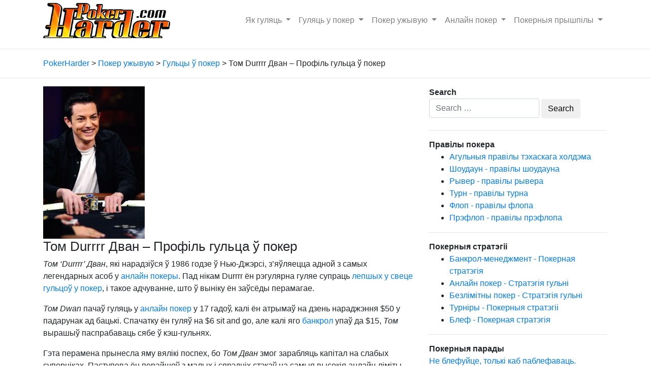

--- FILE ---
content_type: text/html; charset=UTF-8
request_url: https://www.pokerharder.com/by/poker-uzhyvuju/gulcy/tom-dwan-durrrr/
body_size: 9272
content:
<!DOCTYPE html>
<html lang="be-BY">
<head>
    <meta charset="UTF-8">
    <meta name="viewport" content="width=device-width, initial-scale=1">
    <meta http-equiv="X-UA-Compatible" content="IE=edge">
    <link rel="profile" href="http://gmpg.org/xfn/11">
    <link rel="pingback" href="https://www.pokerharder.com/xmlrpc.php">

    <script async src="https://www.googletagmanager.com/gtag/js?id=UA-15212977-5"></script>
    <script>
        window.dataLayer = window.dataLayer || [];
        function gtag(){dataLayer.push(arguments);}
        gtag('js', new Date());

        gtag('config', 'UA-15212977-5');
    </script>


    <title>Том Durrrr Дван - Профіль гульца ў покер Тома Двана</title>
<link rel="alternate" hreflang="hr" href="https://www.pokerharder.com/hr/poker-uzivo/igraci/tom-durrrr-dwan/" />
<link rel="alternate" hreflang="cs" href="https://www.pokerharder.com/cs/poker-nazivo/hraci/tom-dwan-durrrr/" />
<link rel="alternate" hreflang="nl" href="https://www.pokerharder.com/nl/live-poker/spelers/tom-dwan-durrrr/" />
<link rel="alternate" hreflang="en" href="https://www.pokerharder.com/live-poker/players/tom-dwan-durrrr/" />
<link rel="alternate" hreflang="et" href="https://www.pokerharder.com/et/live-pokker/pokkerimangijad/tom-dwan-durrr/" />
<link rel="alternate" hreflang="fi" href="https://www.pokerharder.com/fi/live-pokeri/pelaajat/tom-durrrr-dwan-tom-durrr-dwanin-pokerinpelaajaprofiili/" />
<link rel="alternate" hreflang="fr" href="https://www.pokerharder.com/fr/poker-live/joueurs/tom-dwan-durrrr/" />
<link rel="alternate" hreflang="de" href="https://www.pokerharder.com/de/live-poker/spieler/tom-dwan-durrrr/" />
<link rel="alternate" hreflang="el" href="https://www.pokerharder.com/el/zondano-poker/paiktes/tom-dwan-durrrr/" />
<link rel="alternate" hreflang="hu" href="https://www.pokerharder.com/hu/elo-poker/jatekosok/tom-dwan-durrrr/" />
<link rel="alternate" hreflang="lv" href="https://www.pokerharder.com/lv/pokers-klatiene/speletaji/toms-dvons-durrrr/" />
<link rel="alternate" hreflang="pl" href="https://www.pokerharder.com/pl/live-poker/gracze/tom-dwan-durrrr/" />
<link rel="alternate" hreflang="ro" href="https://www.pokerharder.com/ro/poker-live/jucatori/tom-durrrr-dwan/" />
<link rel="alternate" hreflang="ru" href="https://www.pokerharder.com/ru/live-poker/igroki/tom-durrr-dwan/" />
<link rel="alternate" hreflang="es" href="https://www.pokerharder.com/es/poker-en-vivo/jugadores/tom-durrrr-dwan/" />
<link rel="alternate" hreflang="tr" href="https://www.pokerharder.com/tr/canl-poker/poker-oyuncular-profesyonel-poker-oyuncularn-profilleri/tom-dwan-durrrr/" />
<link rel="alternate" hreflang="sk" href="https://www.pokerharder.com/sk/poker-nazivo/pokrovi-hraci-profily-profesionalnych-hracov-pokru/tom-durrrr-dwan/" />
<link rel="alternate" hreflang="by" href="https://www.pokerharder.com/by/poker-uzhyvuju/gulcy/tom-dwan-durrrr/" />
<link rel="alternate" hreflang="be" href="https://www.pokerharder.com/be/live-poker/spelers/tom-dwan-durrrr/" />
<link rel="alternate" hreflang="en-gb" href="https://www.pokerharder.com/en-gb/live-poker/players/tom-dwan-durrrr/" />
<link rel="alternate" hreflang="pt-br" href="https://www.pokerharder.com/pt-br/poker-ao-vivo/jogadores-de-poker/perfil-tom-dwan/" />
<link rel="alternate" hreflang="pt-pt" href="https://www.pokerharder.com/pt-pt/poker-ao-vivo/jogadores-poker/tom-dwan-durrrr/" />
<link rel='dns-prefetch' href='//use.fontawesome.com' />
<link rel='dns-prefetch' href='//s.w.org' />
		<script type="text/javascript">
			window._wpemojiSettings = {"baseUrl":"https:\/\/s.w.org\/images\/core\/emoji\/12.0.0-1\/72x72\/","ext":".png","svgUrl":"https:\/\/s.w.org\/images\/core\/emoji\/12.0.0-1\/svg\/","svgExt":".svg","source":{"concatemoji":"https:\/\/www.pokerharder.com\/wp-includes\/js\/wp-emoji-release.min.js?ver=5.2.23"}};
			!function(e,a,t){var n,r,o,i=a.createElement("canvas"),p=i.getContext&&i.getContext("2d");function s(e,t){var a=String.fromCharCode;p.clearRect(0,0,i.width,i.height),p.fillText(a.apply(this,e),0,0);e=i.toDataURL();return p.clearRect(0,0,i.width,i.height),p.fillText(a.apply(this,t),0,0),e===i.toDataURL()}function c(e){var t=a.createElement("script");t.src=e,t.defer=t.type="text/javascript",a.getElementsByTagName("head")[0].appendChild(t)}for(o=Array("flag","emoji"),t.supports={everything:!0,everythingExceptFlag:!0},r=0;r<o.length;r++)t.supports[o[r]]=function(e){if(!p||!p.fillText)return!1;switch(p.textBaseline="top",p.font="600 32px Arial",e){case"flag":return s([55356,56826,55356,56819],[55356,56826,8203,55356,56819])?!1:!s([55356,57332,56128,56423,56128,56418,56128,56421,56128,56430,56128,56423,56128,56447],[55356,57332,8203,56128,56423,8203,56128,56418,8203,56128,56421,8203,56128,56430,8203,56128,56423,8203,56128,56447]);case"emoji":return!s([55357,56424,55356,57342,8205,55358,56605,8205,55357,56424,55356,57340],[55357,56424,55356,57342,8203,55358,56605,8203,55357,56424,55356,57340])}return!1}(o[r]),t.supports.everything=t.supports.everything&&t.supports[o[r]],"flag"!==o[r]&&(t.supports.everythingExceptFlag=t.supports.everythingExceptFlag&&t.supports[o[r]]);t.supports.everythingExceptFlag=t.supports.everythingExceptFlag&&!t.supports.flag,t.DOMReady=!1,t.readyCallback=function(){t.DOMReady=!0},t.supports.everything||(n=function(){t.readyCallback()},a.addEventListener?(a.addEventListener("DOMContentLoaded",n,!1),e.addEventListener("load",n,!1)):(e.attachEvent("onload",n),a.attachEvent("onreadystatechange",function(){"complete"===a.readyState&&t.readyCallback()})),(n=t.source||{}).concatemoji?c(n.concatemoji):n.wpemoji&&n.twemoji&&(c(n.twemoji),c(n.wpemoji)))}(window,document,window._wpemojiSettings);
		</script>
		<style type="text/css">
img.wp-smiley,
img.emoji {
	display: inline !important;
	border: none !important;
	box-shadow: none !important;
	height: 1em !important;
	width: 1em !important;
	margin: 0 .07em !important;
	vertical-align: -0.1em !important;
	background: none !important;
	padding: 0 !important;
}
</style>
	<link rel='stylesheet' id='wp-block-library-css'  href='https://www.pokerharder.com/wp-includes/css/dist/block-library/style.min.css?ver=5.2.23' type='text/css' media='all' />
<link rel='stylesheet' id='wpml-legacy-horizontal-list-0-css'  href='//www.pokerharder.com/wp-content/plugins/sitepress-multilingual-cms/templates/language-switchers/legacy-list-horizontal/style.css?ver=1' type='text/css' media='all' />
<style id='wpml-legacy-horizontal-list-0-inline-css' type='text/css'>
.wpml-ls-statics-footer a {color:#444444;background-color:#ffffff;}.wpml-ls-statics-footer a:hover,.wpml-ls-statics-footer a:focus {color:#000000;background-color:#eeeeee;}.wpml-ls-statics-footer .wpml-ls-current-language>a {color:#444444;background-color:#ffffff;}.wpml-ls-statics-footer .wpml-ls-current-language:hover>a, .wpml-ls-statics-footer .wpml-ls-current-language>a:focus {color:#000000;background-color:#eeeeee;}
</style>
<link rel='stylesheet' id='wp-bootstrap-starter-bootstrap-css-css'  href='https://www.pokerharder.com/wp-content/themes/wp-bootstrap-starter/inc/assets/css/bootstrap.min.css?ver=5.2.23' type='text/css' media='all' />
<link rel='stylesheet' id='wp-bootstrap-pro-fontawesome-cdn-css'  href='https://use.fontawesome.com/releases/v5.1.0/css/all.css?ver=5.2.23' type='text/css' media='all' />
<link rel='stylesheet' id='wp-bootstrap-starter-style-css'  href='https://www.pokerharder.com/wp-content/themes/pokerharder/style.css?ver=5.2.23' type='text/css' media='all' />
<script type='text/javascript' src='https://www.pokerharder.com/wp-includes/js/jquery/jquery.js?ver=1.12.4-wp'></script>
<script type='text/javascript' src='https://www.pokerharder.com/wp-includes/js/jquery/jquery-migrate.min.js?ver=1.4.1'></script>
<!--[if lt IE 9]>
<script type='text/javascript' src='https://www.pokerharder.com/wp-content/themes/wp-bootstrap-starter/inc/assets/js/html5.js?ver=3.7.0'></script>
<![endif]-->
<link rel='https://api.w.org/' href='https://www.pokerharder.com/wp-json/' />
<link rel="EditURI" type="application/rsd+xml" title="RSD" href="https://www.pokerharder.com/xmlrpc.php?rsd" />
<link rel="wlwmanifest" type="application/wlwmanifest+xml" href="https://www.pokerharder.com/wp-includes/wlwmanifest.xml" /> 
<link rel='prev' title='Даніэль Негрэану &#8211; Профіль гульца ў покер' href='https://www.pokerharder.com/by/poker-uzhyvuju/gulcy/daniel-negreanu/' />
<link rel='next' title='Дойл Брансан &#8211; Профіль гульца ў покер' href='https://www.pokerharder.com/by/poker-uzhyvuju/gulcy/doyle-brunson/' />
<link rel="canonical" href="https://www.pokerharder.com/by/poker-uzhyvuju/gulcy/tom-dwan-durrrr/" />
<link rel='shortlink' href='https://www.pokerharder.com/by/?p=1458' />
<link rel="alternate" type="application/json+oembed" href="https://www.pokerharder.com/wp-json/oembed/1.0/embed?url=https%3A%2F%2Fwww.pokerharder.com%2Fby%2Fpoker-uzhyvuju%2Fgulcy%2Ftom-dwan-durrrr%2F" />
<link rel="alternate" type="text/xml+oembed" href="https://www.pokerharder.com/wp-json/oembed/1.0/embed?url=https%3A%2F%2Fwww.pokerharder.com%2Fby%2Fpoker-uzhyvuju%2Fgulcy%2Ftom-dwan-durrrr%2F&#038;format=xml" />

        <meta name="description" content="Зазірніце на наш профіль Тома Durrrr Двана і даведайцеся, як ён стаў адной з велізарнейшых сенсацый у анлайн покеры!" />
        <meta property="og:description" content="Зазірніце на наш профіль Тома Durrrr Двана і даведайцеся, як ён стаў адной з велізарнейшых сенсацый у анлайн покеры!" />
    <link rel="pingback" href="https://www.pokerharder.com/xmlrpc.php">    <style type="text/css">
        #page-sub-header { background: #fff; }
    </style>
    </head>

<body class="post-template-default single single-post postid-1458 single-format-standard group-blog">
<div id="page" class="site">
        <header id="masthead" class="site-header navbar-static-top navbar-light" role="banner">
        <div class="container">
            <nav class="navbar navbar-expand-xl p-0">
                <div class="navbar-brand">
                                            <a href="https://www.pokerharder.com/by/">
                            <img src="http://www.pokerharder.com/wp-content/uploads/2019/02/pokerharder_logo.png" alt="PokerHarder">
                        </a>
                    
                </div>
                <button class="navbar-toggler" type="button" data-toggle="collapse" data-target="#main-nav" aria-controls="" aria-expanded="false" aria-label="Toggle navigation">
                    <span class="navbar-toggler-icon"></span>
                </button>

                <div id="main-nav" class="collapse navbar-collapse justify-content-end"><ul id="menu-primary-2-belarusian" class="navbar-nav"><li id="menu-item-5090" class="nav-item menu-item menu-item-type-taxonomy menu-item-object-category menu-item-has-children menu-item-5090 dropdown"><a title="Як гуляць" href="https://www.pokerharder.com/by/jak-guljac/" data-toggle="dropdown" class="dropdown-toggle nav-link" aria-haspopup="true">Як гуляць <span class="caret"></span></a>
<ul role="menu" class=" dropdown-menu">
	<li id="menu-item-7222" class="nav-item menu-item menu-item-type-post_type menu-item-object-post menu-item-7222"><a title="Рэйтынг рук" href="https://www.pokerharder.com/by/jak-guljac/rejtyng-ruk/" class="dropdown-item">Рэйтынг рук</a></li>
	<li id="menu-item-5091" class="nav-item menu-item menu-item-type-taxonomy menu-item-object-category menu-item-5091"><a title="Правілы покера" href="https://www.pokerharder.com/by/jak-guljac/pravily/" class="dropdown-item">Правілы покера</a></li>
	<li id="menu-item-5153" class="nav-item menu-item menu-item-type-taxonomy menu-item-object-category menu-item-5153"><a title="Кнігі пра покер" href="https://www.pokerharder.com/by/jak-guljac/knigi/" class="dropdown-item">Кнігі пра покер</a></li>
	<li id="menu-item-5154" class="nav-item menu-item menu-item-type-taxonomy menu-item-object-category menu-item-5154"><a title="Покерныя стратэгіі" href="https://www.pokerharder.com/by/jak-guljac/strategii/" class="dropdown-item">Покерныя стратэгіі</a></li>
	<li id="menu-item-5184" class="nav-item menu-item menu-item-type-taxonomy menu-item-object-category menu-item-5184"><a title="Віды покера" href="https://www.pokerharder.com/by/jak-guljac/vidy/" class="dropdown-item">Віды покера</a></li>
</ul>
</li>
<li id="menu-item-5185" class="nav-item menu-item menu-item-type-taxonomy menu-item-object-category menu-item-has-children menu-item-5185 dropdown"><a title="Гуляць у покер" href="https://www.pokerharder.com/by/guljac-u-poker/" data-toggle="dropdown" class="dropdown-toggle nav-link" aria-haspopup="true">Гуляць у покер <span class="caret"></span></a>
<ul role="menu" class=" dropdown-menu">
	<li id="menu-item-5186" class="nav-item menu-item menu-item-type-taxonomy menu-item-object-category menu-item-5186"><a title="Покер-румы" href="https://www.pokerharder.com/by/guljac-u-poker/poker-rumy/" class="dropdown-item">Покер-румы</a></li>
	<li id="menu-item-5263" class="nav-item menu-item menu-item-type-taxonomy menu-item-object-category menu-item-5263"><a title="Покер - FAQ" href="https://www.pokerharder.com/by/guljac-u-poker/faq/" class="dropdown-item">Покер &#8211; FAQ</a></li>
	<li id="menu-item-5264" class="nav-item menu-item menu-item-type-taxonomy menu-item-object-category menu-item-5264"><a title="Покерныя праграмы" href="https://www.pokerharder.com/by/guljac-u-poker/pokernyja-pragramy/" class="dropdown-item">Покерныя праграмы</a></li>
	<li id="menu-item-6260" class="nav-item menu-item menu-item-type-taxonomy menu-item-object-category menu-item-6260"><a title="Покерныя парады" href="https://www.pokerharder.com/by/guljac-u-poker/pokernyja-parady/" class="dropdown-item">Покерныя парады</a></li>
</ul>
</li>
<li id="menu-item-5297" class="nav-item menu-item menu-item-type-taxonomy menu-item-object-category current-post-ancestor menu-item-has-children menu-item-5297 dropdown"><a title="Покер ужывую" href="https://www.pokerharder.com/by/poker-uzhyvuju/" data-toggle="dropdown" class="dropdown-toggle nav-link" aria-haspopup="true">Покер ужывую <span class="caret"></span></a>
<ul role="menu" class=" dropdown-menu">
	<li id="menu-item-5298" class="nav-item menu-item menu-item-type-taxonomy menu-item-object-category current-post-ancestor current-menu-parent current-post-parent menu-item-5298"><a title="Гульцы ў покер" href="https://www.pokerharder.com/by/poker-uzhyvuju/gulcy/" class="dropdown-item">Гульцы ў покер</a></li>
	<li id="menu-item-5325" class="nav-item menu-item menu-item-type-taxonomy menu-item-object-category menu-item-5325"><a title="Турніры па покеры" href="https://www.pokerharder.com/by/poker-uzhyvuju/turniry/" class="dropdown-item">Турніры па покеры</a></li>
</ul>
</li>
<li id="menu-item-5326" class="nav-item menu-item menu-item-type-taxonomy menu-item-object-category menu-item-has-children menu-item-5326 dropdown"><a title="Анлайн покер" href="https://www.pokerharder.com/by/online-poker/" data-toggle="dropdown" class="dropdown-toggle nav-link" aria-haspopup="true">Анлайн покер <span class="caret"></span></a>
<ul role="menu" class=" dropdown-menu">
	<li id="menu-item-5327" class="nav-item menu-item menu-item-type-taxonomy menu-item-object-category menu-item-5327"><a title="Покерныя форумы" href="https://www.pokerharder.com/by/online-poker/forumy/" class="dropdown-item">Покерныя форумы</a></li>
	<li id="menu-item-5407" class="nav-item menu-item menu-item-type-taxonomy menu-item-object-category menu-item-5407"><a title="Покерныя блогі" href="https://www.pokerharder.com/by/online-poker/blogi/" class="dropdown-item">Покерныя блогі</a></li>
	<li id="menu-item-5408" class="nav-item menu-item menu-item-type-taxonomy menu-item-object-category menu-item-5408"><a title="Покерныя сайты" href="https://www.pokerharder.com/by/online-poker/websites/" class="dropdown-item">Покерныя сайты</a></li>
</ul>
</li>
<li id="menu-item-5440" class="nav-item menu-item menu-item-type-taxonomy menu-item-object-category menu-item-has-children menu-item-5440 dropdown"><a title="Покерныя прышпілы" href="https://www.pokerharder.com/by/pryshpily/" data-toggle="dropdown" class="dropdown-toggle nav-link" aria-haspopup="true">Покерныя прышпілы <span class="caret"></span></a>
<ul role="menu" class=" dropdown-menu">
	<li id="menu-item-5441" class="nav-item menu-item menu-item-type-taxonomy menu-item-object-category menu-item-5441"><a title="Покерныя відэа" href="https://www.pokerharder.com/by/pryshpily/poker-video/" class="dropdown-item">Покерныя відэа</a></li>
	<li id="menu-item-6328" class="nav-item menu-item menu-item-type-post_type menu-item-object-post menu-item-6328"><a title="Покерныя жарты" href="https://www.pokerharder.com/by/pryshpily/zharty/" class="dropdown-item">Покерныя жарты</a></li>
	<li id="menu-item-5442" class="nav-item menu-item menu-item-type-taxonomy menu-item-object-category menu-item-5442"><a title="Лэдзі покера" href="https://www.pokerharder.com/by/pryshpily/ladies/" class="dropdown-item">Лэдзі покера</a></li>
</ul>
</li>
</ul></div>
            </nav>
        </div>
    </header><!-- #masthead -->
        <hr />
    
        <div id="content" class="site-content">
            <div class="container">
                <div class="breadcrumbs" typeof="BreadcrumbList" vocab="https://schema.org/">
                    <!-- Breadcrumb NavXT 6.3.0 -->
<span property="itemListElement" typeof="ListItem"><a property="item" typeof="WebPage" title="Go to PokerHarder." href="https://www.pokerharder.com/by/" class="home" ><span property="name">PokerHarder</span></a><meta property="position" content="1"></span> &gt; <span property="itemListElement" typeof="ListItem"><a property="item" typeof="WebPage" title="Go to the Покер ужывую category archives." href="https://www.pokerharder.com/by/poker-uzhyvuju/" class="taxonomy category" ><span property="name">Покер ужывую</span></a><meta property="position" content="2"></span> &gt; <span property="itemListElement" typeof="ListItem"><a property="item" typeof="WebPage" title="Go to the Гульцы ў покер category archives." href="https://www.pokerharder.com/by/poker-uzhyvuju/gulcy/" class="taxonomy category" ><span property="name">Гульцы ў покер</span></a><meta property="position" content="3"></span> &gt; <span class="post post-post current-item">Том Durrrr Дван &#8211; Профіль гульца ў покер</span>                </div>

            </div>
        </div>
        <hr />
    
    <div id="content" class="site-content">
        <div class="container">




            <div class="row">

    <section id="primary" class="content-area col-sm-12 col-lg-8">
        <main id="main" class="site-main" role="main">

            
<article id="post-1458" class="post-1458 post type-post status-publish format-standard has-post-thumbnail hentry category-gulcy">
    <div class="post-thumbnail">
        <img width="200" height="300" src="https://www.pokerharder.com/wp-content/uploads/2019/02/1116-200x300.jpg" class="attachment-medium size-medium wp-post-image" alt="" srcset="https://www.pokerharder.com/wp-content/uploads/2019/02/1116-200x300.jpg 200w, https://www.pokerharder.com/wp-content/uploads/2019/02/1116.jpg 333w" sizes="(max-width: 200px) 100vw, 200px" />    </div>
    <header class="entry-header">
        <h1 class="entry-title">Том Durrrr Дван &#8211; Профіль гульца ў покер</h1>    </header><!-- .entry-header -->
    <div class="entry-content">
        <p><em>Том &#8216;Durrrr&#8217; Дван</em>, які нарадзіўся ў 1986 годзе ў Нью-Джэрсі, з&#8217;яўляецца адной з самых легендарных асоб у <a href="https://www.pokerharder.com/by/online-poker/">анлайн покеры</a>. Пад нікам Durrrr ён рэгулярна гуляе супраць <a href="https://www.pokerharder.com/by/poker-uzhyvuju/gulcy/">лепшых у свеце гульцоў у покер</a>, і такое адчуванне, што ў выніку ён заўсёды перамагае.</p>
<p><em>Том Dwan</em> пачаў гуляць у <a href="https://www.pokerharder.com/by/online-poker/">анлайн покер</a> у 17 гадоў, калі ён атрымаў на дзень нараджэння $50 у падарунак ад бацькі. Спачатку ён гуляў на  $6 sit and go, але калі яго <a href="https://www.pokerharder.com/by/jak-guljac/strategii/bankroll-management/">банкрол</a> упаў да $15, <em>Том </em>вырашыў паспрабаваць сябе ў кэш-гульнях.</p>
<p>Гэта перамена прынесла яму вялікі поспех, бо <em>Том Дван</em> змог зарабляць капітал на слабых суперніках. Паступова ён перайшоў з малых і сярэдніх стэкаў на самыя высокія анлайн ліміты, аж да безлімітных сталоў $500/$1000 (бай-іны для іх складаюць $100 000).</p>
<p>На гэтых максімальных у інтэрнэце стэках <em>Дван</em> і стаў зарабляць сабе на жыццё і ўсталяваў на іх шмат рэкордаў.</p>
<p>Акрамя фантастычных поспехаў у кэш-гульнях ён таксама выдатна гуляе ў <a href="https://www.pokerharder.com/by/poker-uzhyvuju/">покер ужывую</a>. <em>Tом Дван</em> з&#8217;яўляецца аўтарам рэкорда па самай дарагой паказанай па тэлебачанні руцэ: банк склаў каля 1,1 млн даляраў.</p>
<p>У студзені 2009 <em>Toм Durrrr Дван</em> звярнуўся да ўсёй <a href="https://www.pokerharder.com/by/">покернай</a> грамадскасці з выклікам на 1 млн даляраў. Ён у прамым сэнсе слова выклікаў любога і кожнага (акрамя <em>Філа &#8220;OMGClayAikon&#8221; Гельфанда</em>)  згуляць з ім адзін на адзін або ў <a href="https://www.pokerharder.com/by/jak-guljac/vidy/texas-holdem/">тэхаскі холдэм</a>, або ў <a href="https://www.pokerharder.com/by/jak-guljac/vidy/omaha-poker/">амаху</a> на працягу 50.000  рук на чатырох сталах адначасова на лімітах $200/$400 ці вышэй.</p>
<p>Калі яго супернік абыграе <em>Durrrr </em>па выніках 50.000 рук, <em>Том </em>заплаціць яму 1,5 млн даляраў. Калі выйграе <em>Durrrr</em>, апанент мусіць заплаціць яму паўмільёна.</p>
<p>Гатоўнасць прыняць <em>выклік Durrrr на мільён даляраў </em>выказаў <a href="https://www.pokerharder.com/by/poker-uzhyvuju/gulcy/phil-ivey/">Філ Айві</a>, але яго апярэдзіў <em>Патрык Антоніус</em>.</p>
<p>Афіцыйна супрацьстаянне <em>Патрыка Антоніуса</em> і <em>Tома Двана </em>пачалося ўжо даўно, і з тых часоў працягваецца з пераменным поспехам. Зараз нарэшце набліжаецца канец выкліка, бо супернікі згулялі адзін на адзін ужо болей 40 000 рук. Том лідзіруе з перавагай у два мільёны даляраў.</p>
<p>Прышпільна, што гэты аматар гульні на высокіх стэках не мае ніводнага бранзалета <a href="https://www.pokerharder.com/by/poker-uzhyvuju/turniry/world-series-of-poker/">WSOP</a> і ніводнага тытула <a href="https://www.pokerharder.com/by/poker-uzhyvuju/turniry/world-poker-tour/">Сусветнага покернага тура (WPT)</a>, але з улікам яго ўзросту яму яшчэ хопіць часу набыць парачку гучных тытулаў.</p>
<p>Вы можаце даведвацца пра жыццё <em>Тома Durrrr Двана</em> і яго чарговыя дзёрзкія выхадкі на яго афіцыйным твітэры, адлюстраваным ніжэй. Том Дван таксама вядзе ўласны блог &#8211; падрабязней пра гэта ў нашым <a href="https://www.pokerharder.com/by/online-poker/blogi/durrrr-blog/">аглядзе блоаг Durrrr</a></p>
    </div><!-- .entry-content -->

    <footer class="entry-footer">
        <span class="cat-links">Posted in <a href="https://www.pokerharder.com/by/poker-uzhyvuju/gulcy/" rel="category tag">Гульцы ў покер</a></span>    </footer><!-- .entry-footer -->
</article><!-- #post-## -->

        </main><!-- #main -->
    </section><!-- #primary -->


<aside id="secondary" class="widget-area col-sm-12 col-lg-4" role="complementary">
    <section id="search-2" class="widget widget_search"><div class="widget-title"><div><b>Search</b></div></div><form role="search" method="get" class="search-form" action="https://www.pokerharder.com/by/">
    <label>
        <input type="search" class="search-field form-control" placeholder="Search &hellip;" value="" name="s" title="Search for:">
    </label>
    <input type="submit" class="search-submit btn btn-default" value="Search">
</form>



</section>
    <hr /><div class="ph-sidebar-item"><div class="ph-sidebar-title"><b>Правілы покера</b></div><ul><li><a href="https://www.pokerharder.com/by/jak-guljac/pravily/holdem-pravily/">Агульныя правілы тэхаскага холдэма</a></li><li><a href="https://www.pokerharder.com/by/jak-guljac/pravily/showdown/">Шоудаун - правілы шоудауна</a></li><li><a href="https://www.pokerharder.com/by/jak-guljac/pravily/river/">Рывер - правілы рывера</a></li><li><a href="https://www.pokerharder.com/by/jak-guljac/pravily/turn/">Турн - правілы турна</a></li><li><a href="https://www.pokerharder.com/by/jak-guljac/pravily/flop/">Флоп - правілы флопа</a></li><li><a href="https://www.pokerharder.com/by/jak-guljac/pravily/preflop/">Прэфлоп - правілы прэфлопа</a></li></ul></div><hr /><div class="ph-sidebar-item"><div class="ph-sidebar-title"><b>Покерныя стратэгіі</b></div><ul><li><a href="https://www.pokerharder.com/by/jak-guljac/strategii/bankroll-management/">Банкрол-менеджмент - Покерная стратэгія</a></li><li><a href="https://www.pokerharder.com/by/jak-guljac/strategii/online-poker-strategii/">Анлайн покер - Стратэгія гульні</a></li><li><a href="https://www.pokerharder.com/by/jak-guljac/strategii/beylimitny-poker-strategii/">Безлімітны покер - Стратэгія гульні</a></li><li><a href="https://www.pokerharder.com/by/jak-guljac/strategii/turniry-strategii/">Турніры - Покерныя стратэгіі</a></li><li><a href="https://www.pokerharder.com/by/jak-guljac/strategii/blef-strategija/">Блеф - Покерная стратэгія</a></li></ul></div><hr />
        <div class="ph-sidebar-item"><div class="ph-sidebar-title"><b>Покерныя парады</b></div>
  
    <div class="tip-item"><a href="https://www.pokerharder.com/by/guljac-u-poker/pokernyja-parady/ne-guljajce-na-groshy-kali-vy-napadpitku/">Не гуляйце на грошы, калі вы нападпітку.</a></div><div class="tip-item"><a href="https://www.pokerharder.com/by/guljac-u-poker/pokernyja-parady/ne-guljajce-kozhnuju-ruku-zamest-getaga-chascej-pasujce/">Не гуляйце кожную руку. Замест гэтага часцей пасуйце.</a></div><div class="tip-item"><a href="https://www.pokerharder.com/by/guljac-u-poker/pokernyja-parady/ne-guljajce-kali-vy-razzlavanyja-znervavanyja-ci-w-vas-prosta-drenny-nastroj/">Не гуляйце, калі вы раззлаваныя, знерваваныя ці ў вас проста дрэнны настрой.</a></div><div class="tip-item"><a href="https://www.pokerharder.com/by/guljac-u-poker/pokernyja-parady/vybirajce-gulni-adpavedna-vashamu-bankrolu-i-wzrownju-navykaw/">Выбірайце гульні адпаведна вашаму банкролу і ўзроўню навыкаў.</a></div><div class="tip-item"><a href="https://www.pokerharder.com/by/guljac-u-poker/pokernyja-parady/ne-guljajce-na-nadta-vysokih-limitah/">Не гуляйце на надта высокіх лімітах.</a></div><div class="tip-item"><a href="https://www.pokerharder.com/by/guljac-u-poker/pokernyja-parady/ne-zabyvajcesja-reguljarna-rabic-pawzy-pazbjagajce-dowgih-sesij/">Не забывайцеся рэгулярна рабіць паўзы. Пазбягайце доўгіх сесій.</a></div><div class="tip-item"><a href="https://www.pokerharder.com/by/guljac-u-poker/pokernyja-parady/zvjartajce-uvagu-na-karty-na-stale/">Звяртайце ўвагу на карты на стале.</a></div><div class="tip-item"><a href="https://www.pokerharder.com/by/guljac-u-poker/pokernyja-parady/ne-rabice-kol-u-kancy-gulni-prosta-kab-perashkodzic-kamusci-zblefavac/">Не рабіце кол у канцы гульні, проста каб перашкодзіць камусьці зблефаваць.</a></div><div class="tip-item"><a href="https://www.pokerharder.com/by/guljac-u-poker/pokernyja-parady/ne-zastavajcesja-w-ruce-tolki-tamu-shto-vy-wzho-shmat-paklali-w-bank/">Не заставайцеся ў руцэ толькі таму, што вы ўжо шмат паклалі ў банк.</a></div><div class="tip-item"><a href="https://www.pokerharder.com/by/guljac-u-poker/pokernyja-parady/ne-blefujce-tolki-kab-pablefavac/">Не блефуйце, толькі каб паблефаваць.</a></div>
     
        </div>
    
</aside><!-- #secondary -->
    </div><!-- .row -->
    </div><!-- .container -->
    </div><!-- #content -->
        <footer id="colophon" class="site-footer navbar-light" role="contentinfo">
        <div class="container pt-3 pb-3">
            <div class="site-info">
                &copy; 2026 <a href="https://www.pokerharder.com/by/">PokerHarder</a>
            </div><!-- close .site-info -->
        </div>
    </footer><!-- #colophon -->
</div><!-- #page -->


<div class="wpml-ls-statics-footer wpml-ls wpml-ls-legacy-list-horizontal">
	<ul><li class="wpml-ls-slot-footer wpml-ls-item wpml-ls-item-hr wpml-ls-first-item wpml-ls-item-legacy-list-horizontal">
				<a href="https://www.pokerharder.com/hr/poker-uzivo/igraci/tom-durrrr-dwan/" class="wpml-ls-link"><span class="wpml-ls-native">Hrvatski</span><span class="wpml-ls-display"><span class="wpml-ls-bracket"> (</span>Croatian<span class="wpml-ls-bracket">)</span></span></a>
			</li><li class="wpml-ls-slot-footer wpml-ls-item wpml-ls-item-cs wpml-ls-item-legacy-list-horizontal">
				<a href="https://www.pokerharder.com/cs/poker-nazivo/hraci/tom-dwan-durrrr/" class="wpml-ls-link"><span class="wpml-ls-native">Čeština</span><span class="wpml-ls-display"><span class="wpml-ls-bracket"> (</span>Czech<span class="wpml-ls-bracket">)</span></span></a>
			</li><li class="wpml-ls-slot-footer wpml-ls-item wpml-ls-item-nl wpml-ls-item-legacy-list-horizontal">
				<a href="https://www.pokerharder.com/nl/live-poker/spelers/tom-dwan-durrrr/" class="wpml-ls-link"><span class="wpml-ls-native">Nederlands</span><span class="wpml-ls-display"><span class="wpml-ls-bracket"> (</span>Dutch<span class="wpml-ls-bracket">)</span></span></a>
			</li><li class="wpml-ls-slot-footer wpml-ls-item wpml-ls-item-en wpml-ls-item-legacy-list-horizontal">
				<a href="https://www.pokerharder.com/live-poker/players/tom-dwan-durrrr/" class="wpml-ls-link"><span class="wpml-ls-native">English</span><span class="wpml-ls-display"><span class="wpml-ls-bracket"> (</span>English<span class="wpml-ls-bracket">)</span></span></a>
			</li><li class="wpml-ls-slot-footer wpml-ls-item wpml-ls-item-et wpml-ls-item-legacy-list-horizontal">
				<a href="https://www.pokerharder.com/et/live-pokker/pokkerimangijad/tom-dwan-durrr/" class="wpml-ls-link"><span class="wpml-ls-native">Eesti</span><span class="wpml-ls-display"><span class="wpml-ls-bracket"> (</span>Estonian<span class="wpml-ls-bracket">)</span></span></a>
			</li><li class="wpml-ls-slot-footer wpml-ls-item wpml-ls-item-fi wpml-ls-item-legacy-list-horizontal">
				<a href="https://www.pokerharder.com/fi/live-pokeri/pelaajat/tom-durrrr-dwan-tom-durrr-dwanin-pokerinpelaajaprofiili/" class="wpml-ls-link"><span class="wpml-ls-native">Suomi</span><span class="wpml-ls-display"><span class="wpml-ls-bracket"> (</span>Finnish<span class="wpml-ls-bracket">)</span></span></a>
			</li><li class="wpml-ls-slot-footer wpml-ls-item wpml-ls-item-fr wpml-ls-item-legacy-list-horizontal">
				<a href="https://www.pokerharder.com/fr/poker-live/joueurs/tom-dwan-durrrr/" class="wpml-ls-link"><span class="wpml-ls-native">Français</span><span class="wpml-ls-display"><span class="wpml-ls-bracket"> (</span>French<span class="wpml-ls-bracket">)</span></span></a>
			</li><li class="wpml-ls-slot-footer wpml-ls-item wpml-ls-item-de wpml-ls-item-legacy-list-horizontal">
				<a href="https://www.pokerharder.com/de/live-poker/spieler/tom-dwan-durrrr/" class="wpml-ls-link"><span class="wpml-ls-native">Deutsch</span><span class="wpml-ls-display"><span class="wpml-ls-bracket"> (</span>German<span class="wpml-ls-bracket">)</span></span></a>
			</li><li class="wpml-ls-slot-footer wpml-ls-item wpml-ls-item-el wpml-ls-item-legacy-list-horizontal">
				<a href="https://www.pokerharder.com/el/zondano-poker/paiktes/tom-dwan-durrrr/" class="wpml-ls-link"><span class="wpml-ls-native">Ελληνικα</span><span class="wpml-ls-display"><span class="wpml-ls-bracket"> (</span>Greek<span class="wpml-ls-bracket">)</span></span></a>
			</li><li class="wpml-ls-slot-footer wpml-ls-item wpml-ls-item-hu wpml-ls-item-legacy-list-horizontal">
				<a href="https://www.pokerharder.com/hu/elo-poker/jatekosok/tom-dwan-durrrr/" class="wpml-ls-link"><span class="wpml-ls-native">Magyar</span><span class="wpml-ls-display"><span class="wpml-ls-bracket"> (</span>Hungarian<span class="wpml-ls-bracket">)</span></span></a>
			</li><li class="wpml-ls-slot-footer wpml-ls-item wpml-ls-item-lv wpml-ls-item-legacy-list-horizontal">
				<a href="https://www.pokerharder.com/lv/pokers-klatiene/speletaji/toms-dvons-durrrr/" class="wpml-ls-link"><span class="wpml-ls-native">Latviešu</span><span class="wpml-ls-display"><span class="wpml-ls-bracket"> (</span>Latvian<span class="wpml-ls-bracket">)</span></span></a>
			</li><li class="wpml-ls-slot-footer wpml-ls-item wpml-ls-item-pl wpml-ls-item-legacy-list-horizontal">
				<a href="https://www.pokerharder.com/pl/live-poker/gracze/tom-dwan-durrrr/" class="wpml-ls-link"><span class="wpml-ls-native">polski</span><span class="wpml-ls-display"><span class="wpml-ls-bracket"> (</span>Polish<span class="wpml-ls-bracket">)</span></span></a>
			</li><li class="wpml-ls-slot-footer wpml-ls-item wpml-ls-item-ro wpml-ls-item-legacy-list-horizontal">
				<a href="https://www.pokerharder.com/ro/poker-live/jucatori/tom-durrrr-dwan/" class="wpml-ls-link"><span class="wpml-ls-native">Română</span><span class="wpml-ls-display"><span class="wpml-ls-bracket"> (</span>Romanian<span class="wpml-ls-bracket">)</span></span></a>
			</li><li class="wpml-ls-slot-footer wpml-ls-item wpml-ls-item-ru wpml-ls-item-legacy-list-horizontal">
				<a href="https://www.pokerharder.com/ru/live-poker/igroki/tom-durrr-dwan/" class="wpml-ls-link"><span class="wpml-ls-native">Русский</span><span class="wpml-ls-display"><span class="wpml-ls-bracket"> (</span>Russian<span class="wpml-ls-bracket">)</span></span></a>
			</li><li class="wpml-ls-slot-footer wpml-ls-item wpml-ls-item-es wpml-ls-item-legacy-list-horizontal">
				<a href="https://www.pokerharder.com/es/poker-en-vivo/jugadores/tom-durrrr-dwan/" class="wpml-ls-link"><span class="wpml-ls-native">Español</span><span class="wpml-ls-display"><span class="wpml-ls-bracket"> (</span>Spanish<span class="wpml-ls-bracket">)</span></span></a>
			</li><li class="wpml-ls-slot-footer wpml-ls-item wpml-ls-item-tr wpml-ls-item-legacy-list-horizontal">
				<a href="https://www.pokerharder.com/tr/canl-poker/poker-oyuncular-profesyonel-poker-oyuncularn-profilleri/tom-dwan-durrrr/" class="wpml-ls-link"><span class="wpml-ls-native">Türkçe</span><span class="wpml-ls-display"><span class="wpml-ls-bracket"> (</span>Turkish<span class="wpml-ls-bracket">)</span></span></a>
			</li><li class="wpml-ls-slot-footer wpml-ls-item wpml-ls-item-sk wpml-ls-item-legacy-list-horizontal">
				<a href="https://www.pokerharder.com/sk/poker-nazivo/pokrovi-hraci-profily-profesionalnych-hracov-pokru/tom-durrrr-dwan/" class="wpml-ls-link"><span class="wpml-ls-native">Slovenčina</span><span class="wpml-ls-display"><span class="wpml-ls-bracket"> (</span>Slovak<span class="wpml-ls-bracket">)</span></span></a>
			</li><li class="wpml-ls-slot-footer wpml-ls-item wpml-ls-item-by wpml-ls-current-language wpml-ls-item-legacy-list-horizontal">
				<a href="https://www.pokerharder.com/by/poker-uzhyvuju/gulcy/tom-dwan-durrrr/" class="wpml-ls-link"><span class="wpml-ls-native">Belarusian</span></a>
			</li><li class="wpml-ls-slot-footer wpml-ls-item wpml-ls-item-be wpml-ls-item-legacy-list-horizontal">
				<a href="https://www.pokerharder.com/be/live-poker/spelers/tom-dwan-durrrr/" class="wpml-ls-link"><span class="wpml-ls-native">Dutch (Belgium)</span><span class="wpml-ls-display"><span class="wpml-ls-bracket"> (</span>Dutch (Belgium)<span class="wpml-ls-bracket">)</span></span></a>
			</li><li class="wpml-ls-slot-footer wpml-ls-item wpml-ls-item-en-gb wpml-ls-item-legacy-list-horizontal">
				<a href="https://www.pokerharder.com/en-gb/live-poker/players/tom-dwan-durrrr/" class="wpml-ls-link"><span class="wpml-ls-native">English (UK)</span><span class="wpml-ls-display"><span class="wpml-ls-bracket"> (</span>English (UK)<span class="wpml-ls-bracket">)</span></span></a>
			</li><li class="wpml-ls-slot-footer wpml-ls-item wpml-ls-item-pt-br wpml-ls-item-legacy-list-horizontal">
				<a href="https://www.pokerharder.com/pt-br/poker-ao-vivo/jogadores-de-poker/perfil-tom-dwan/" class="wpml-ls-link"><span class="wpml-ls-native">Português</span><span class="wpml-ls-display"><span class="wpml-ls-bracket"> (</span>Portuguese, Brazil<span class="wpml-ls-bracket">)</span></span></a>
			</li><li class="wpml-ls-slot-footer wpml-ls-item wpml-ls-item-pt-pt wpml-ls-last-item wpml-ls-item-legacy-list-horizontal">
				<a href="https://www.pokerharder.com/pt-pt/poker-ao-vivo/jogadores-poker/tom-dwan-durrrr/" class="wpml-ls-link"><span class="wpml-ls-native">Português</span><span class="wpml-ls-display"><span class="wpml-ls-bracket"> (</span>Portuguese, Portugal<span class="wpml-ls-bracket">)</span></span></a>
			</li></ul>
</div><script type='text/javascript' src='https://www.pokerharder.com/wp-content/themes/pokerharder/custom.js?ver=5.2.23'></script>
<script type='text/javascript' src='https://www.pokerharder.com/wp-content/themes/wp-bootstrap-starter/inc/assets/js/popper.min.js?ver=5.2.23'></script>
<script type='text/javascript' src='https://www.pokerharder.com/wp-content/themes/wp-bootstrap-starter/inc/assets/js/bootstrap.min.js?ver=5.2.23'></script>
<script type='text/javascript' src='https://www.pokerharder.com/wp-content/themes/wp-bootstrap-starter/inc/assets/js/theme-script.min.js?ver=5.2.23'></script>
<script type='text/javascript' src='https://www.pokerharder.com/wp-content/themes/wp-bootstrap-starter/inc/assets/js/skip-link-focus-fix.min.js?ver=20151215'></script>
<script type='text/javascript' src='https://www.pokerharder.com/wp-includes/js/comment-reply.min.js?ver=5.2.23'></script>
<script type='text/javascript' src='https://www.pokerharder.com/wp-includes/js/wp-embed.min.js?ver=5.2.23'></script>
</body>
</html>
<!--
Performance optimized by W3 Total Cache. Learn more: https://www.w3-edge.com/products/

Page Caching using memcache 

Served from: www.pokerharder.com @ 2026-01-23 07:12:56 by W3 Total Cache
-->